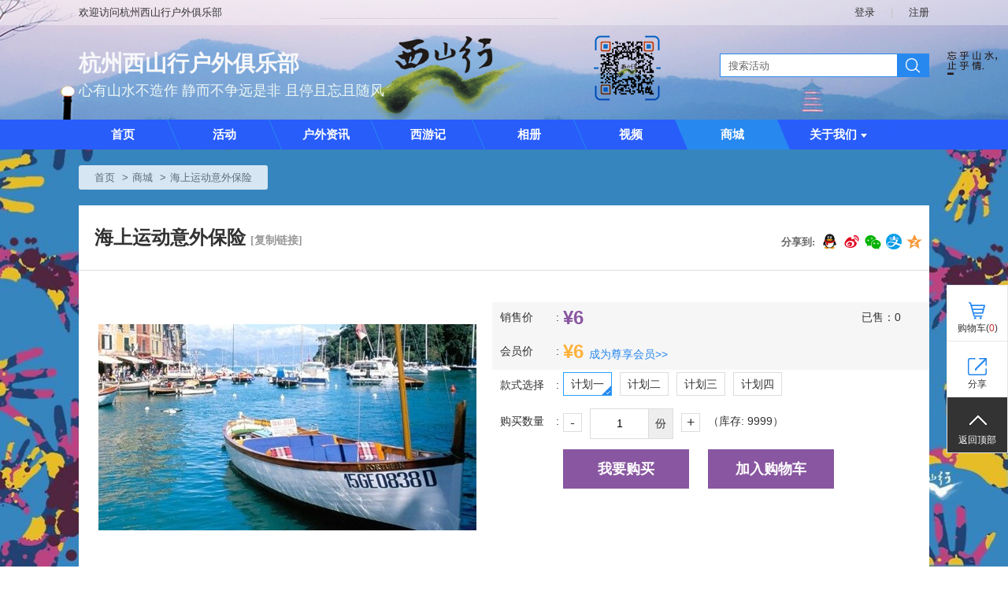

--- FILE ---
content_type: text/html;charset=UTF-8
request_url: http://xishanxing.com/product?id=13300
body_size: 14088
content:





<!DOCTYPE html>
<!--[if IE 8]>
<html class="ie8 zh" lang="zh"> <![endif]-->
<!--[if gt IE 8]><!-->
<html class="zh" lang="zh">         <!--<![endif]-->
<head>
    <title>海上运动意外保险 - 杭州西山行户外俱乐部 - 心有山水不造作 静而不争远是非 且停且忘且随风</title>
    <meta charset="utf-8"/>
    <meta name="keywords" content="西山行户外俱乐部  户外驴友旅游 休闲 登山 爬山 自由行 自驾 杭州周边 户外AA活动论坛"/>
    <meta name="description" content=" 海上运动意外保险 杭州西山行户外俱乐部：健康友爱的户外生活分享平台；
休闲旅游、腐败聚餐、户外AA活动、爬山、徒步、登山，跑步、骑行、攀岩、速降、游泳、溯溪、马拉松、标毅、越野、重装虐行…
心有多精彩，你的世界就有多精彩，春暖花开，夏凉戏水，秋月红叶，冬雪寻梅…你准备好了吗？
"/>
    <meta name="renderer" content="webkit"/>
    <meta http-equiv="X-UA-Compatible" content="IE=edge,chrome=1"/>
    <meta name="app-context" content="2756,44453|0"/>
    <meta property="qc:admins" content="25112245276360242636"/>
    <meta property="wb:webmaster" content="952993e88206b50e"/>
    <link rel="shortcut icon" href="https://f.saihuitong.com/2756/ico/0/171b9743a99.ico" type="image/x-icon"/>
    <link rel="stylesheet" href="//st.saihuitong.com/gen/default/css/common.css?4b0351a4383d53ae"/>

    <link rel="stylesheet" id="_css_skin" href="//st.saihuitong.com/gen/default/css/theme2000024.css?4b0351a4383d53ae"/>

        <link rel="stylesheet" href="//st.saihuitong.com/assets/css/reditordoc.css?4b0351a4383d53ae"/>
        <link rel="stylesheet" href="//st.saihuitong.com/gen/default/css/product.css?4b0351a4383d53ae"/>




<style>
body {
        background:  no-repeat fixed center center;
    background-size: cover;
}
.u-header {
        background-color: #095ff2!important;
        background-image: url(http://img.saihuitong.com/2756/img/2868676/171b96758a0.jpg)!important;
    background-position: center center;
    background-repeat: no-repeat;
}

.sas-name {
        font-family: KaiTi!important;
        font-weight: bold!important;
}
.sas-name a {
    color: #f7f8fa!important;
}

    .hotline-style-1 {
       color: #f7f8fa!important;
    }
    .hotline-style-2 {
       color: #f7f8fa!important;
    }
    .hotline-style-3 {
       color: #f7f8fa!important;
    }
    .hotline-style-4 {
       color: #f7f8fa!important;
    }
.sas-slogan {
        font-family: KaiTi!important;
        font-size: 18px!important;
        color: #edf7f4!important;
    max-width: 620px;
    overflow: hidden;
    white-space: nowrap;
    text-overflow: ellipsis;
}

.u-navbar a {
    font-size: 15px;
    font-family: Microsoft Yahei;
    font-weight: bold;
}
#jiathis_webchat:before {
    content: '';
    position: absolute;
    width: 34px;
    height: 34px;
    top: 158px;
    left: 50%;
    margin-left: -17px;
    background: url("http://img.saihuitong.com/2756/logo/2868676/171b97431e5.jpg?imageView2/2/w/34/h/34") no-repeat center;
}
</style>
<script>
    (function () {
        var headerBg = 'http://img.saihuitong.com/2756/img/2868676/171b96758a0.jpg';
        var theme = 2000024;

        var config = [{
            style: '',
            rules: [{
                selector: ['.nav-lv1  div.active', '.nav-lv1 > li:hover', '.nav-lv1 > .theme-bg-act2.active', '.nav-lv1 > li.active > div',
                    '.u-navbar .nav-lv1 > li:hover > div', '.u-navbar.nav-style-4 .nav-lv1 > li.active:after'],
                css: 'background-color: {style}!important;'
            },{
                selector: ['.u-navbar .nav-lv1 > li .active .arrow-left', '.u-navbar .nav-lv1 > li:hover .arrow-left'],
                css: 'border-color: {style} {style} transparent transparent'
            },{
                selector: ['.u-navbar .nav-lv1 > li .active .arrow-right', '.u-navbar .nav-lv1 > li:hover .arrow-right'],
                css: 'border-color: transparent transparent {style} {style}'
            }]
        }, {
            style: '',
            rules: [{
                selector: ['.nav-lv1 li:hover .menu1', '.nav-lv1 li.active .menu1'],
                css: 'color: {style}!important'
            },{
                selector: ['.nav-lv1 li:hover .arrow-down', '.nav-lv1 li.active .arrow-down'],
                css: 'border-color: {style} transparent!important'
            }]
        },{
            style: '',
            rules: [{
                selector: ['.u-navbar .nav-lv2', '.nav-lv2 a'],
                css: 'background-color: {style}'
            }]
        },{
            style: '',
            rules: [{
                selector: ['.nav-lv2  a:hover'],
                css: 'background-color: {style}!important'
            }]
        },{
            style: '#285dfa',
            rules: [{
                selector: ['.nav-lv1 li', '.u-navbar.theme-bgcolor', '.nav-lv1 li > div'],
                css: 'background-color: {style}'
            },{
                selector: ['.u-navbar .arrow-left', '.u-navbar .arrow-out'],
                css: 'border-color: {style} {style} transparent transparent'
            },{
                selector: ['.u-navbar .arrow-right'],
                css: 'border-color: transparent transparent {style} {style}'
            }]
        },{
            style: '',
            rules: [{
                selector: ['.u-navbar .nav-lv1 > li > .menu1'],
                css: 'color: {style}'
            },{
                selector: ['.u-header .arrow-down', '.u-header .arrow-down.t heme'],
                css: 'border-color: {style} transparent'
            },{
                selector: ['.u-navbar.nav-style-7 .nav-lv1 > li:after', '.u-navbar.nav-style-7 .nav-lv1 > li:before'],
                css: 'background-color: {style}'
            }]
        }];

        var cssText = '';
        for (var i = 0; i < config.length; i++) {
            cssText += getCss(config[i]);
        }
        var _theme_index = -1,
                specialTheme = [16,17,18,19,20,22];
        for (var i = 0; i < specialTheme.length; i++) {
            if(theme == specialTheme[i]) {
                _theme_index = i;
                break;
            }
        }
        if (!headerBg && _theme_index == -1) {
            cssText += '.u-header .u-top{ background:#eee}'
        }

        document.write('<style>'+cssText+'</style>');

        function getCss(cfg) {
            var rules = '';
            if (cfg.style) {
                for (var i = 0, l = cfg.rules.length; i < l; i++) {
                    var rule = cfg.rules[i];
                    rules += rule.selector.join(',') + '{' + rule.css.replace(/\{style}/g, cfg.style) +'}\n';
                }
            }
            return rules;
        }
    })();

</script>
    <!--[if lt IE 9]>
    <script src="//st.saihuitong.com/assets/js/lib/html5.js"></script>
    <![endif]-->
    <script>
        var $CONFIG = {};
        $CONFIG.version = '4b0351a4383d53ae';
        $CONFIG.page = 'product';
        $CONFIG.title = '海上运动意外保险';
        $CONFIG.QRCode = '//img.saihuitong.com/2756/qrcode/good/18e90c747b6.jpg';
        $CONFIG.grade =0;
        $CONFIG.payable = "Y";
        $CONFIG.siteBg = 'http://img.saihuitong.com/2756/img/2868676/171b96a1bfb.jpg';
        $CONFIG.skin = 1;
        $CONFIG.lastUpdateTime = 1704421134445;
        $CONFIG.streamShow = 'true';
        $CONFIG.requestCount = 10866850;
        $CONFIG.userCount = 2692470;
        $CONFIG.sharePic = "http://img.saihuitong.com/2756/img/2843391/162044ef257.jpg";
        $CONFIG.logo = "http://img.saihuitong.com/2756/logo/2868676/171b97431e5.jpg";
        $CONFIG.lang = 'zh';
        $CONFIG.langName = 'product';
        $CONFIG.userCartSupport = true;
        $CONFIG.iconPrefix = 'icon';
        $CONFIG.currencyBits = 2;
        $CONFIG.jsSpiderPic = "http://img.saihuitong.com/2756/img/2843391/162044ef257.jpg";
        location.cdn = '//st.saihuitong.com';
        location.src = '//st.saihuitong.com/gen/default';
        location.res = '//st.saihuitong.com/res/default';
        location.assets = '//st.saihuitong.com/assets';
        $CONFIG.navFix = true;
        $CONFIG.alreadyLogin = false;
    </script>
    <script></script>
</head>
<body >

    <div style="width: 0;height: 0;overflow: hidden;">
        <img src="http://img.saihuitong.com/2756/img/2843391/162044ef257.jpg" class="js-spider-picture">
    </div>
<div id="header-DIY">

</div>


<div class="u-header u-wrap">

        <div class="u-top" id="j-top-color">
            <div class="u-box">
                <div class="wel ovl fl">欢迎访问杭州西山行户外俱乐部</div>

                <div class="site-phone theme-before icon icon-phone fl ovl hotline-data">
                客服热线:
                    <span class="j-phone-number"></span>
                    <span class="hotline-startTime"></span>-<span class="hotline-endTime"></span>

                </div>

                <div class="top-link fr" id="j-nav-link">
                        <a href="javascript:;" useronly>登录</a><span>|</span>
                        <a href="/register">注册</a>
                </div>

            </div>
        </div>

    <div class="u-box header-main">

        <h1 class="sas-name" >
            <a href="/">杭州西山行户外俱乐部</a>
        </h1>

            <h2 class="f17 theme-color sas-slogan">心有山水不造作 静而不争远是非 且停且忘且随风</h2>

        <input type="hidden" id="ssid" value="2756">
            <form id="u-search-box" action="/events/search">
                <input type="text" name="keyword" placeholder="搜索活动"/>
                <button class="icon-search icon f18"></button>
            </form>
    </div>

            <div class="u-navbar j-navbar nav-style-2 theme-bgcolor" id="topNavbar">
                <ul class="nav-lv1">
                    <li class="bg theme-bgcolor2"></li>
                    <li>
                        <div class="theme-bghover theme-bg-act2 theme-bgcolor ">
                            <a href="/" nofollow class="menu1">首页</a>
                            <i class="arrow-right"></i>
                        </div>
                    </li>

                            <li>
                                <div class="theme-bghover theme-bg-act2 theme-bgcolor ">
                                    <a 
                                       data-type="ACTIVITY1" class="menu1"
                                       href="/events?mid=22318">活动
                                    </a>
                                    <i class="arrow-left"></i>
                                    <i class="arrow-right"></i>
                                </div>
                            </li>

                            <li>
                                <div class="theme-bghover theme-bg-act2 theme-bgcolor ">
                                    <a 
                                       data-type="ARTICLE0" class="menu1"
                                       href="/articles?mid=22324">户外资讯
                                    </a>
                                    <i class="arrow-left"></i>
                                    <i class="arrow-right"></i>
                                </div>
                            </li>

                            <li>
                                <div class="theme-bghover theme-bg-act2 theme-bgcolor ">
                                    <a 
                                       data-type="BBS1" class="menu1"
                                       href="/bbs/forums?mid=22317">西游记
                                    </a>
                                    <i class="arrow-left"></i>
                                    <i class="arrow-right"></i>
                                </div>
                            </li>

                            <li>
                                <div class="theme-bghover theme-bg-act2 theme-bgcolor ">
                                    <a 
                                       data-type="ALBUM1" class="menu1"
                                       href="/albums?mid=22323">相册
                                    </a>
                                    <i class="arrow-left"></i>
                                    <i class="arrow-right"></i>
                                </div>
                            </li>

                            <li>
                                <div class="theme-bghover theme-bg-act2 theme-bgcolor ">
                                    <a 
                                       data-type="VIDEO" class="menu1"
                                       href="/videos?mid=44454">视频
                                    </a>
                                    <i class="arrow-left"></i>
                                    <i class="arrow-right"></i>
                                </div>
                            </li>

                            <li>
                                <div class="theme-bghover theme-bg-act2 theme-bgcolor active">
                                    <a 
                                       data-type="GOODS1" class="menu1"
                                       href="/products?mid=44453">商城
                                    </a>
                                    <i class="arrow-left"></i>
                                    <i class="arrow-right"></i>
                                </div>
                            </li>

                            <li>
                                <div class="theme-bghover theme-bg-act2 theme-bgcolor ">
                                    <a 
                                       data-type="ACTION0" class="menu1"
                                       href="javascript:void(0);">关于我们<i class="arrow-down"></i>
                                    </a>
                                    <i class="arrow-left"></i>
                                    <i class="arrow-right"></i>
                                </div>
    <ul class="nav-lv2">
                <li>
                    <a  href="/figures?mid=22320"
                       class="ovl " title="领队介绍">领队介绍</a>
                </li>
                <li>
                    <a  href="/guestbook?mid=22321"
                       class="ovl " title="留言反馈">留言反馈</a>
                </li>
                <li>
                    <a  href="/text?mid=22322"
                       class="ovl " title="联系我们">联系我们</a>
                </li>
                <li>
                    <a  href="/recruit/job?mid=44452"
                       class="ovl " title="招聘">招聘</a>
                </li>
    </ul>
                            </li>
                </ul>
            </div>

</div>

    <div class="container" style="margin-bottom: 0px;">
        <ol class="breadcrumb breadcrumb-nostyle">
            <li><a href="/">首页</a></li>
                    <li>
                        <a href="/products?mid=44453">商城</a>
                    </li>
                <li class="active">海上运动意外保险</li>
        </ol>
    </div>

<div class="goods-detail u-box">
    <h2 class="goods-title u-title">
        <span class="title-txt" id="SocialShareTitle">海上运动意外保险</span>
        <sub id="copy-link" class="f14 c9" style="cursor:pointer">[复制链接]</sub>
        <input type="text" value="" id="copy-link-input" style="opacity: 0; max-width: 20px">
        <span class="user-data fr" style="position: relative;top:10px;"><span class="share">
    <span class="fl">分享到:</span>
    <a href="javascript:SocialShare('QQ');" class="cqq sp"></a>
    <a href="javascript:SocialShare('Weibo');" class="sina sp"></a>
    <a href="javascript:SocialShare('Weixin');" class="wx sp"></a>
    <a href="javascript:SocialShare('Alipay');" class="zfb sp"></a>
    <a href="javascript:SocialShare('Qzone');" class="qzone sp"></a>
</span></span>
    </h2>

    <div class="product-img-wrap fl" id="big-wrap">
        <div class="big" id="small-box">
            <div id="mark"></div>
            <div id="float-box"></div>
            <img src="http://img.saihuitong.com/2756/img/2843391/162044ef257.jpg-w480h320">
        </div>
        <div id="big-box">
            <img src="http://img.saihuitong.com/2756/img/2843391/162044ef257.jpg">
        </div>
        <div class="thumb-box">
            <ul class="thumb-list">
                    <li>
    <img src="[data-uri]" data-src="http://img.saihuitong.com/2756/img/2843391/162044ef257.jpg-cw160h120"
         
         role="thumbnail"
         
         
         
    />
                    </li>
                    <li>
    <img src="[data-uri]" data-src="http://img.saihuitong.com/2756/img/2843391/162044d3e6a.jpg-cw160h120"
         
         role="thumbnail"
         
         
         
    />
                    </li>
                    <li>
    <img src="[data-uri]" data-src="http://img.saihuitong.com/2756/img/2843391/162044d51cb.jpg-cw160h120"
         
         role="thumbnail"
         
         
         
    />
                    </li>
                    <li>
    <img src="[data-uri]" data-src="http://img.saihuitong.com/2756/img/2843391/162044d60ac.jpg-cw160h120"
         
         role="thumbnail"
         
         
         
    />
                    </li>
                    <li>
    <img src="[data-uri]" data-src="http://img.saihuitong.com/2756/img/2843391/162044d8778.jpg-cw160h120"
         
         role="thumbnail"
         
         
         
    />
                    </li>
            </ul>
        </div>
    </div>

    <div class="goods-data">
        <dl class="sold-data same-price">
            <dt>已售：<span id="totalSaleCount">0</span>
            </dt>
        </dl>
        <dl class="sold-data" style="top: 45px;">
            <dt>
                <span class="theme-color" style="vertical-align: 3px;">
                                    </span>
            </dt>
        </dl>
        <dl style="background: #f6f6f6;">

            <dt class="label unchange" id="j-price">销售价</dt>

            <dd class="theme2-color unchange">
                <div class="not-free" style="height: 37px;">
                    <strong class="f24">¥<span
                            id="price">6</span></strong>
                </div>
                <div class="is-free f24" style="height: 37px;"><strong>免费</strong></div>
            </dd>
        </dl>
            <dl style="background: #f6f6f6;">
                <dt class="label unchange" id="">会员价</dt>
                <dd class="theme2-color unchange">
                    <div class="not-free" style="height: 37px;">
                        <strong class="f24" style="color: #feb13a">¥<span
                                id="memberPrice">6</span>
                        </strong>
                            <a href="javascript:" class="normal-user j-show-upgrade user-status" useronly>
                            <span class="theme-color renewal">成为尊享会员&gt;&gt;</span>
                            </a>
                    </div>
                    <div class="is-free f24" style="height: 37px;"><strong>免费</strong>
                            <a href="javascript:" class="normal-user j-show-upgrade user-status" useronly>
                                <span class="theme-color renewal">成为尊享会员&gt;&gt;</span>
                            </a>
                    </div>
                </dd>
            </dl>

        <dl>
            <dt class="label">款式选择</dt>
            <dd>
                <ul class="style-list product-style">
                        <li class="theme-border-act "
                            data-id="26969"
                            data-src="http://img.saihuitong.com/2756/img/2843391/162044d3e6a.jpg">
                        计划一<i class="sp"></i><em class="theme-border r-b"></em>
                        </li>
                        <li class="theme-border-act "
                            data-id="26970"
                            data-src="http://img.saihuitong.com/2756/img/2843391/162044d51cb.jpg">
                        计划二<i class="sp"></i><em class="theme-border r-b"></em>
                        </li>
                        <li class="theme-border-act "
                            data-id="26971"
                            data-src="http://img.saihuitong.com/2756/img/2843391/162044d60ac.jpg">
                        计划三<i class="sp"></i><em class="theme-border r-b"></em>
                        </li>
                        <li class="theme-border-act "
                            data-id="26972"
                            data-src="http://img.saihuitong.com/2756/img/2843391/162044d8778.jpg">
                        计划四<i class="sp"></i><em class="theme-border r-b"></em>
                        </li>
                </ul>
            </dd>
        </dl>
        <dl>
            <dt class="label">购买数量</dt>
            <dd class="count-num">
                    <a class="sub quantity" href="javascript:">-</a>
                <div class="input-group">
                    <input class="num form-control" type="text" value="1">
                        <span class="input-group-addon num-unit">份</span>
                </div>
                    <a class="add quantity" href="javascript:">+</a>
                （库存: <span id="storeCount">39996</span>）
            </dd>
        </dl>
        <dl>
            <dt>&nbsp;</dt>
            <dd>
                    <a class="buy-btn theme2-bgcolor anonymous "
                       data-id="13300"
                       data-url="https://cps.qixin18.com/ycf1016985/product/detail-100177-100903.html?cuid=&amp;from=spks"
                       href="https://cps.qixin18.com/ycf1016985/product/detail-100177-100903.html?cuid=&amp;from=spks"
                       target="_blank"
                       
                    >
                    我要购买


                    </a>

                        <a href="javascript:;" class="buy-btn theme2-bgcolor" data-action="cart"
                           
                        >加入购物车</a>
            </dd>
        </dl>

    </div>

    <div class="stage goods-desc clear">
        <div class="title-item">
            <h3 class="title theme-bgcolor">商品描述</h3>
        </div>
        <div class="content rich-text rdoc"><h2 style="margin: 0px; padding: 0px; font-size: 26px; font-weight: 400; font-family: 'Microsoft YaHei'; color: rgb(51, 51, 51); background-color: rgb(255, 255, 255);">海上运动意外保险  计划四</h2><div><span style="color: rgb(51, 51, 51); font-family: 'Microsoft YaHei', 'Helvetica Neue', Helvetica, Arial, 'Hiragino Sans GB', 微软雅黑, sans-serif; background-color: rgb(255, 255, 255);"><font size="3"><div style="margin: 0px 30px; padding: 0px; border-top: 1px solid rgb(240, 240, 240); border-right: 1px solid rgb(240, 240, 240); border-left: 1px solid rgb(240, 240, 240); border-image: initial; border-bottom: none;"><ul style="margin-top: -1px; margin-bottom: 0px; padding: 0px; list-style: none; border: none;"><li style="margin: 0px; padding: 0px; list-style: none; border-bottom: none;"><h4 style="margin: 0px; padding: 11px 20px; font-weight: 400; background: rgb(245, 245, 245);">保障内容</h4></li><li style="margin: 0px; padding: 0px; list-style: none; border-bottom: 1px solid rgb(240, 240, 240);"><div style="width: 42.8906px; display: inline-block; vertical-align: middle; margin: 0px; padding: 19px 18px 19px 20px;"><span style="vertical-align: middle; color: rgb(203, 219, 245); font-family: iconfont;"><img src="//st.saihuitong.com/assets/img/emojis/qq/75.gif"/></span></div> <div style="width: 205.906px; display: inline-block; vertical-align: middle; margin: 0px; padding: 19px 18px;">意外身故及残疾保障</div> <div style="width: 154.438px; display: inline-block; vertical-align: middle; margin: 0px; padding: 19px 18px;">100万元</div> <div style="width: 429px; display: inline-block; vertical-align: middle; margin: 0px; padding: 19px 18px; color: rgb(102, 102, 102);"></div></li><li style="margin: 0px; padding: 0px; list-style: none; border-bottom: 1px solid rgb(240, 240, 240);"><div style="width: 42.8906px; display: inline-block; vertical-align: middle; margin: 0px; padding: 19px 18px 19px 20px;"><span style="vertical-align: middle; color: rgb(203, 219, 245); font-family: iconfont;"><img src="//st.saihuitong.com/assets/img/emojis/qq/75.gif"/></span></div> <div style="width: 205.906px; display: inline-block; vertical-align: middle; margin: 0px; padding: 19px 18px;">意外医疗(0免赔,100%赔付)</div> <div style="width: 154.438px; display: inline-block; vertical-align: middle; margin: 0px; padding: 19px 18px;">8万元</div> <div style="width: 429px; display: inline-block; vertical-align: middle; margin: 0px; padding: 19px 18px; color: rgb(102, 102, 102);"></div></li><li style="margin: 0px; padding: 0px; list-style: none; border-bottom: 1px solid rgb(240, 240, 240);"><div style="width: 42.8906px; display: inline-block; vertical-align: middle; margin: 0px; padding: 19px 18px 19px 20px;"><span style="vertical-align: middle; color: rgb(203, 219, 245); font-family: iconfont;"><img src="//st.saihuitong.com/assets/img/emojis/qq/75.gif"/></span></div> <div style="width: 205.906px; display: inline-block; vertical-align: middle; margin: 0px; padding: 19px 18px;">紧急医疗运送和送返</div> <div style="width: 154.438px; display: inline-block; vertical-align: middle; margin: 0px; padding: 19px 18px;">8万元</div> <div style="width: 429px; display: inline-block; vertical-align: middle; margin: 0px; padding: 19px 18px; color: rgb(102, 102, 102);"></div></li><li style="margin: 0px; padding: 0px; list-style: none; border-bottom: 1px solid rgb(240, 240, 240);"><div style="width: 42.8906px; display: inline-block; vertical-align: middle; margin: 0px; padding: 19px 18px 19px 20px;"><span style="vertical-align: middle; color: rgb(203, 219, 245); font-family: iconfont;"><img src="//st.saihuitong.com/assets/img/emojis/qq/75.gif"/></span></div> <div style="width: 205.906px; display: inline-block; vertical-align: middle; margin: 0px; padding: 19px 18px;">遗体或骨灰送返</div> <div style="width: 154.438px; display: inline-block; vertical-align: middle; margin: 0px; padding: 19px 18px;">3万元</div> <div style="width: 429px; display: inline-block; vertical-align: middle; margin: 0px; padding: 19px 18px; color: rgb(102, 102, 102);"></div></li><li style="margin: 0px; padding: 0px; list-style: none; border-bottom: 1px solid rgb(240, 240, 240);"><div style="width: 42.8906px; display: inline-block; vertical-align: middle; margin: 0px; padding: 19px 18px 19px 20px;"><span style="vertical-align: middle; color: rgb(203, 219, 245); font-family: iconfont;"><img src="//st.saihuitong.com/assets/img/emojis/qq/75.gif"/></span></div> <div style="width: 205.906px; display: inline-block; vertical-align: middle; margin: 0px; padding: 19px 18px;">意外每日住院津贴(80元/天,30天为限)</div> <div style="width: 154.438px; display: inline-block; vertical-align: middle; margin: 0px; padding: 19px 18px;">2400元</div> <div style="width: 429px; display: inline-block; vertical-align: middle; margin: 0px; padding: 19px 18px; color: rgb(102, 102, 102);"></div></li><li style="margin: 0px; padding: 0px; list-style: none; border-bottom: 1px solid rgb(240, 240, 240);"><div style="width: 42.8906px; display: inline-block; vertical-align: middle; margin: 0px; padding: 19px 18px 19px 20px;"><span style="vertical-align: middle; color: rgb(203, 219, 245); font-family: iconfont;"><img src="//st.saihuitong.com/assets/img/emojis/qq/75.gif"/></span></div> <div style="width: 205.906px; display: inline-block; vertical-align: middle; margin: 0px; padding: 19px 18px;">.个人责任</div> <div style="width: 154.438px; display: inline-block; vertical-align: middle; margin: 0px; padding: 19px 18px;">8万元</div> <div style="width: 429px; display: inline-block; vertical-align: middle; margin: 0px; padding: 19px 18px; color: rgb(102, 102, 102);"></div></li></ul></div><div style="margin: 40px 30px 0px; padding: 0px; border: 1px solid rgb(240, 240, 240);"><ul style="margin-top: -1px; margin-bottom: 0px; padding: 0px; list-style: none; border: none;"><li style="margin: 0px; padding: 0px; list-style: none; border-bottom: none;"><h4 style="margin: 0px; padding: 11px 20px; font-weight: 400; background: rgb(245, 245, 245);">投保须知</h4></li></ul><div style="margin: 0px; padding: 25px 19px 10px; zoom: 1; border: none;"><ol style="margin-top: 0px; margin-bottom: 0px; padding: 0px; list-style: none;"><li style="margin: 0px 0px 12px; padding: 0px; list-style: none;"><strong>1. </strong>投保前请您仔细阅读： <a href="https://cps.qixin18.com/ycf1016985/product/provision-100177-100903.html" target="_blank" style="background: 0px 0px; color: rgb(51, 51, 51);"><strong>产品条款</strong></a> <a href="http://files.huizecdn.com/file1/M00/1C/5C/wKgls1n_xTuABYeMAADEFqqpGtU551.pdf" target="_blank" style="background: 0px 0px; color: rgb(51, 51, 51);"><strong>费率表</strong></a> <a href="http://images.hzins.com/web/%E5%AE%A2%E6%88%B7%E5%91%8A%E7%9F%A5%E4%B9%A6.pdf" target="_blank" style="background: 0px 0px; color: rgb(51, 51, 51);"><strong>客户告知书</strong></a> <a href="http://files.huizecdn.com/file1/M00/26/A0/wKgls1pN2HGAF6nZAAG_PnmnZGg495.pdf" target="_blank" style="background: 0px 0px; color: rgb(51, 51, 51);"><strong>保单样本</strong></a></li><li style="margin: 0px 0px 12px; padding: 0px; list-style: none;"><strong>2. 免除责任、保障责任、犹豫期、费用扣除、退保、保险单现金价值、投保人、被保险人义务等内容详见产品条款，请务必仔细阅读 </strong><a href="https://cps.qixin18.com/ycf1016985/product/provision-100177-100903.html" target="_blank" style="background: 0px 0px; color: rgb(51, 51, 51);"><strong>产品条款</strong></a><strong>及电子保单的特别约定。</strong></li><li style="margin: 0px 0px 12px; padding: 0px; list-style: none;"><strong>3. </strong>所有的保险责任及条款均以中意财产保险有限公司签发的正式保险合同之相应条款为准。</li><li style="margin: 0px 0px 12px; padding: 0px; list-style: none;"><strong>4. </strong>本计划的承保年龄为1至85周岁,以保单生效时的周岁年龄为准。65至85周岁的被保险人,其涉及“意外身故、残疾保障”、“公共交通工具意外保障”、“急性病身故保障”、“自驾车意外身故、残疾“保险金额为上表所载金额的一半,保险费维持不变。</li><li style="margin: 0px 0px 12px; padding: 0px; list-style: none;"><strong>5. </strong>按中国保监会规定,10周岁以下的未成年人累计身故保险金额不得超过人民币20万元;10至17周岁的未成年人累计身故保险金额不得超过人民币50万元。若未成年被保险人的保险金额超过上述规定,则以上述规定的保险金额为限。</li><li style="margin: 0px 0px 12px; padding: 0px; list-style: none;"><strong>6. </strong>在同一保险期间内，每位被保险人投保同一产品（包括同一产品的同一计划或不同计划）限投保一份，如果投保了多份同一计划，以最先投保之保单为有效，其余部分视为无效，保险费将无息退还；如果投保了多份不同计划，以意外伤害保额最高之保单为有效，其余部分视为无效，保险费将无息退还。</li><li style="margin: 0px 0px 12px; padding: 0px; list-style: none;"><strong>7. </strong>若被保险人在任意渠道投保由本公司承保的多份“意外身故、残疾保险”、“疾病身故”、“急性病身故”、“猝死”、 “意外医疗费用”、“医疗费用(包含意外及突发急性病医疗费用)”、“意外每日住院津贴”、“每日住院津贴”,则本公司仅按其中保险金额最高者做出赔偿。</li><li style="margin: 0px 0px 12px; padding: 0px; list-style: none;"><strong>8. </strong>本保险计划只承保以旅游、户外活动为目的的旅行,且仅承保被保险人在海上进行相关的海上活动,包括但不限于海上游艇体验、海上摩托艇体验、帆船、冲浪等业余活动期间发生的意外伤害事故。</li><li style="margin: 0px 0px 12px; padding: 0px; list-style: none;"><strong>9. </strong>本保险计划承保在中华人民共和国境内地区(不包括在中国香港、台湾和澳门)发生的意外伤害事故。</li><li style="margin: 0px 0px 12px; padding: 0px; list-style: none;"><strong>10. </strong>本保险计划扩展承保在本市发生的意外伤害事故。</li><li style="margin: 0px 0px 12px; padding: 0px; list-style: none;"><strong>11. </strong>外籍人士购买本产品只要符合投保规则即可,无其它特殊要求,但不承保回原国籍。</li><li style="margin: 0px 0px 12px; padding: 0px; list-style: none;"><strong>12. </strong>如保险期间为一年,每次承保最长期限为30天。</li><li style="margin: 0px 0px 12px; padding: 0px; list-style: none;"><strong>13. </strong>被保险人故意做出的危险性行为而导致的意外伤害事故，保险公司不承担保险责任，危险性行为包括但不限于：不听从导游、领队、教练或现场安全人员的要求及劝阻；违反景区或当地的警示/禁令标示；违规进入国家或当地政府明令禁止的线路或地区等。</li><li style="margin: 0px 0px 12px; padding: 0px; list-style: none;"><strong>14. </strong>若同一个被保险人为同一旅行或户外运动自愿投保由本保险公司所承保的多份综合保险，且在不同保障产品中有相同保险利益的，则本保险公司仅按其中保险金额最高者做出赔偿，并退还其它保险项下已收取的相应保险利益的保险费。</li></ol></div></div></font></span></div></div>
    </div>

        <div class="title-item">
            <h3 class="theme-bgcolor">最近购买</h3>
        </div>
        <ul class="member-list content-box">
        </ul>

    <div class="stage goods-consult" id="reviewSection">

        <div class="title-item">
            <h3 class="title theme-bgcolor">留言咨询</h3>
        </div>
        <div class="content">
            <div class="empty-holder" id="comment-loading">正在加载留言数据...</div>
            <div id="error-msg"></div>
            <ul id="comment-list"></ul>
            <ul class="pagination" id="comment-paginator"></ul>
                <div class="x-media">
                    <div class="media-left">
                            <a href="javascript:;"><img src="//st.saihuitong.com/assets/img/avatars/default.jpg" role="avatar" class="ava30"/></a>
                    </div>
                    <div class="media-main">
                            <div class="u-editor">
                            评论请先<a href="javascript:;" useronly>登录</a>，或<a
                                    href="/register">注册</a>
                            </div>
                        <div class="media-footer">
                            <button class="btn btn-primary" disabled
                                    id="add-comment-btn">发布留言</button>
                            <span class="help-inline">Ctrl + Enter可以快速发布</span>
                        </div>
                    </div>
                </div>
        </div>
    </div>
</div>

<div class="ui-window" id="coupon-window" role="window">
    <div class="ui-window-header">
        <div class="ui-window-title">优惠券</div>
        <span class="ui-window-close">&times;</span>
    </div>
    <div class="ui-window-body">
    <div style="width:470px" class="ms-controller" ms-controller="coupons">
        <div class="innerCoupons">
            <div class="paddingtop10" ms-repeat="couponsList">
                <div class="content">
                    <div class="left">￥<span class="max">{{el.discountedPrice}}</span>
                    </div>
                    <div class="middle">
                        <div class="rule vip" ms-visible="el.receiveRule == 'M'">会员专享
                        </div>
                        <div class="rule new" ms-visible="el.receiveRule == 'N'">新用户专享
                        </div>
                        <div class="rule nonmember" ms-visible="el.receiveRule == 'I'">普通用户专享
                        </div>
                        <div class="rule nonmember" ms-visible="el.receiveRule == 'A'">所有用户可用
                        </div>
                        <div class="condition" ms-visible="el.fullAmount == 0">无门槛限制</div>
                        <div class="condition" ms-visible="el.fullAmount > 0">满{{el.fullAmount}}元使用</div>
                        <div class="time" ms-visible="el.fixedDate != 0">截至{{el.fixedDate|date('yyyy-MM-dd HH:mm')}}</div>
                        <div class="time" ms-visible="el.fixedDate == 0">领取之日{{el.expiredDays}}天内有效</div>
                    </div>
                    <div class="right" ms-data-id="el.id"
                         ms-class-used="!el.couponIsAvailable || el.couponUseState == 1"
                         ms-click="changeCouponState()">
                        <span  ms-visible="el.couponUseState == 0 && el.couponIsAvailable">立即领取</span>
                        <span class="used" ms-visible="el.couponUseState == 1">已领取</span>
                        <span ms-if="!el.couponIsAvailable" class="used">已领完</span>
                        <div class="menu" ms-class-used="!el.couponIsAvailable || el.couponUseState == 0"></div>
                    </div>
                </div>
            </div>
        </div>
        <div class="form-group t-c">
            <button class="btn btn-primary theme-bgcolor" name="btn">确定</button>
        </div>
    </div>
    </div>
</div>
<div class="ui-window" id="window-upgrade" role="window">
    <div class="ui-window-header">
        <div class="ui-window-title">开通会员</div>
        <span class="ui-window-close">&times;</span>
    </div>
    <div class="ui-window-body">
    <form class="form-hr" id="form-package" action="/rest/user/member/upgrade" style="width:400px;">
        <input type="hidden" name="sourceType" value="G">
        <input type="hidden" name="sourceId" value="13300">
        <div class="form-group">
            <label class="col-3 control-label">开通时长: </label>
            <div class="col-9">
                <select name="id" id="package-list"></select>
            </div>
        </div>
        <div class="form-group">
            <label class="col-3 control-label">支付方式: </label>
            <div class="col-9">
                <ul class="pay-type-list" id="pay-type-list">
                    <li class="theme-border-act active">
                    支付宝<i class="sp"></i><em class="theme-border r-b"></em>
                    </li>
                    <li class="theme-border-act">
                    微信<i class="sp"></i><em class="theme-border r-b"></em>
                    </li>
                </ul>
            </div>
        </div>
        <div class="form-group">
            <label class="col-3 control-label" id="points-use-type">赠送积分: </label>
            <div class="col-9 theme-color pt9" id="package-points">0</div>
        </div>
        <div class="form-group">
            <label class="col-3 control-label">应付金额: </label>
            <div class="col-9 pt9">
                <span id="upgrade-price" class="upgrade-price"></span> 元
            </div>
        </div>
        <div class="form-group">
            <label class="col-3 control-label"> </label>
            <div class="col-9">
                <button class="btn btn-primary" name="btn">确定</button>
                <a href="/user/member/rule" target="_blank">查看会员说明&gt;&gt;</a>
            </div>
        </div>
    </form>
    </div>
</div>

<script>
    var goodId = 13300;
    var commentEnabled = true;
    var hasStyleSize = false;
    var allStyleSize = {"26970":{"menuId":44453,"sasId":2756,"goodId":13300,"title":"","sizeClassId":0,"styleClassId":26970,"originalPrice":8.0000,"price":8.0000,"totalSaleCount":0.00,"successSaleCount":0.00,"storeCount":9999.00,"skuCode":""},"26971":{"menuId":44453,"sasId":2756,"goodId":13300,"title":"","sizeClassId":0,"styleClassId":26971,"originalPrice":15.0000,"price":15.0000,"totalSaleCount":0.00,"successSaleCount":0.00,"storeCount":9999.00,"skuCode":""},"26969":{"menuId":44453,"sasId":2756,"goodId":13300,"title":"","sizeClassId":0,"styleClassId":26969,"originalPrice":6.0000,"price":6.0000,"totalSaleCount":0.00,"successSaleCount":0.00,"storeCount":9999.00,"skuCode":""},"26972":{"menuId":44453,"sasId":2756,"goodId":13300,"title":"","sizeClassId":0,"styleClassId":26972,"originalPrice":45.0000,"price":45.0000,"totalSaleCount":0.00,"successSaleCount":0.00,"storeCount":9999.00,"skuCode":""}};
    var resaleSupport = false;
    var resaleType = 'N';
    var zero_store_sale_enable = true;
    var unitType = "I",
        orderResult = '',
        orderResultMsg = '';
</script>

        <div class="col4 u-mode u-box">
            <div class="mode-title ch-left">
                <div class="ch ">相关推荐</div>
            </div>
            <ul class="clear" id="bottomRecommendSection">
                    <li>
                        <a href="/product?id=21305" class="img-box">
                        <img src="[data-uri]" data-src="http://img.saihuitong.com/2756/img/2843391/17331a9f5ec.jpg-cw300h200" alt="">
                        <div class="cover">
                            <div class="state">
                            商品销售中
                                <span class="bl blr"></span><span class="br blr"></span><span
                                    class="bt btb"></span><span class="bb btb"></span>
                            </div>
                            <div class="cover-bg"></div>
                        </div>
                    </a>
                                <a href="/product?id=21305" title="捐助网站运维、活动、领队出力你出钱获取 VIP 会员"
                                   class="title theme-color-hov c3" >捐助网站运维、活动、领队出力你出钱获取 VIP 会员</a>
                        <div class="data-line ovl">
                        </div>
                        <div class="theme2-color data-line f18">
                                    ¥5000.00

                        </div>
                    </li>
                    <li>
                        <a href="/product?id=16294" class="img-box">
                        <img src="[data-uri]" data-src="http://img.saihuitong.com/2756/img/2852592/1698fb8689f.jpg-cw300h200" alt="">
                        <div class="cover">
                            <div class="state">
                            商品销售中
                                <span class="bl blr"></span><span class="br blr"></span><span
                                    class="bt btb"></span><span class="bb btb"></span>
                            </div>
                            <div class="cover-bg"></div>
                        </div>
                    </a>
                                <a href="/product?id=16294" title="团队订制活动 杭州西湖群山标毅 古荡-吴山 25km"
                                   class="title theme-color-hov c3" >团队订制活动 杭州西湖群山标毅 古荡-吴山 25km</a>
                        <div class="data-line ovl">
                        </div>
                        <div class="theme2-color data-line f18">
                                    ¥1000.00

                        </div>
                    </li>
                    <li>
                        <a href="/product?id=13306" class="img-box">
                        <img src="[data-uri]" data-src="http://img.saihuitong.com/2756/img/2843391/16204772aa9.jpg-cw300h200" alt="">
                        <div class="cover">
                            <div class="state">
                            商品销售中
                                <span class="bl blr"></span><span class="br blr"></span><span
                                    class="bt btb"></span><span class="bb btb"></span>
                            </div>
                            <div class="cover-bg"></div>
                        </div>
                    </a>
                                <a href="/product?id=13306" title="畅游华夏境内旅行保险（网销版）"
                                   class="title theme-color-hov c3" >畅游华夏境内旅行保险（网销版）</a>
                        <div class="data-line ovl">
                        </div>
                        <div class="theme2-color data-line f18">
                                    ¥5.00

                        </div>
                    </li>
                    <li>
                        <a href="/product?id=13305" class="img-box">
                        <img src="[data-uri]" data-src="http://img.saihuitong.com/2756/img/2843391/16204748539.jpg-cw300h200" alt="">
                        <div class="cover">
                            <div class="state">
                            商品销售中
                                <span class="bl blr"></span><span class="br blr"></span><span
                                    class="bt btb"></span><span class="bb btb"></span>
                            </div>
                            <div class="cover-bg"></div>
                        </div>
                    </a>
                                <a href="/product?id=13305" title="国内旅游 齐乐游"
                                   class="title theme-color-hov c3" >国内旅游 齐乐游</a>
                        <div class="data-line ovl">
                        </div>
                        <div class="theme2-color data-line f18">
                                    ¥2.80

                        </div>
                    </li>
            </ul>
        </div>


    <div class="friend-link u-wrap">
        <div class="u-box">
            <h2 class="fl">友情链接</h2>
            <img src="[data-uri]" data-src="http://img.saihuitong.com/2756/qrcode/home/171b97450a1.jpg" alt="" class="qr fr">

            <ul class="fl">
                    <li>
                        <a href="http://www.xishanxing.com" target="_blank">西山行户外俱乐部</a>
                    </li>
                    <li>
                        <a href="https://hipc.taobao.com/" target="_blank">未来人类</a>
                    </li>
                    <li>
                        <a href="https://beigaofenghuwai.taobao.com/" target="_blank">北高峰户外</a>
                    </li>
                    <li>
                        <a href="http://www.fxoutdoor.cn/" target="_blank">风雪户外</a>
                    </li>
                    <li>
                        <a href="http://www.maihuwai.com/" target="_blank">户外装备</a>
                    </li>
                    <li>
                        <a href="https://agyweshop.metlife.com.cn/agent-mobile/#!/blankLogin/dbc55b4df6334ae3b956ebc53d4ae169/AGY0000008/undefined" target="_blank">出行短期意外险</a>
                    </li>
            </ul>

        </div>
    </div>

<div class="footer u-wrap ">
        &copy;西山行户外版权所有&nbsp&nbsp<a href="http://beian.miit.gov.cn" target="_blank" style="color:#FFF">浙ICP备2020034556号</a><br/>
<a href="http://www.saihuitong.com" target="_blank" style="color:#FFF">技术支持：赛会通</a><br/>
<p class="police">
            <img class="police-icon" src="/res/saihuitong/police.png" alt="浙公网安备"/><a
                href="http://www.beian.gov.cn/portal/registerSystemInfo?recordcode=33010602006706 

" target="_blank" style="color:#FFF"
                class="police-link">浙公网安备 33010602006706号</a>
        <div class="bottomStream">
            <i class="streamIcon"></i>
            <p class="streamInfo">
<span>网站累计访问</span>
<span class="totalRequestCount">10866850</span>
<span>次 | 访客</span>
<span class="totalUserCount">2692470</span>
<span>位</span>
            </p>
        </div>
</div>

<ul id="func-nav" ms-controller="sidebar">
        <li class="sub-li" id="shopping-cart" ms-controller="sidebar-cart">
            <a href="/user/cart"
                 useronly
               class="shopping-cart theme-before theme-bghover icon icon-gouwuche"
               ms-mouseenter="hideSucAddMsg"
               ms-mouseenter-1="refreshDataModel"
               ms-mouseenter-2="fixCartHoverPosition">购物车(<span
                    class="cartCount" ms-text="totalNum"></span>)</a>

            <div class="shopping-wrap-t list-wrap" ms-if="totalNum>0&&!SucAddMsg" ms-class-hideSidebar="SucAddMsg">
                <s></s><i></i>
                <div class="shopping-list">
                    <div class="scroll-wrap">
                        <ul class="scroll-content">
                            <li ms-repeat="cartItems" class="clearfix">
                                <a ms-attr-href="cartUrl(el)" class="clearfix linkWrap">
                                    <img ms-src="el.itemCover" class="cart-img">
                                    <div class="cart-middle">
                                        <p>{{el.itemTitle}}</p>
                                        <p class="cart-batch" ms-if-loop="el.itemType==65">
                                            {{el.itemStyleClassTitle}}</p>
                                        <p class="cart-batch" ms-if-loop="el.itemType==5">
                                            {{el.itemStyleClassTitle}} {{el.itemStyleClass2Titles}}</p>
                                    </div>
                                </a>
                                <span class="itemCount">x{{el.itemCount}}</span>
                                <div class="cart-right">
                                    <span><strong>{{el.totalPrice|currency}}</strong></span>
                                    <br/>
                                    <button class="del-cart" ms-data-id="el.id"
                                            ms-click="delCartModel()">删除</button>
                                </div>
                            </li>


                        </ul>
                        <div class="scroll-bar">
                            <div class="scroll-side">
                            </div>
                        </div>
                    </div>

                    <div class="cart-foot clearfix"><span class="cart-sum">共&ensp;<strong ms-text="totalNum"></strong>&ensp;件
</span><span
                            class="cart-total">商品合计<strong>{{totalPrice|currency}}</strong></span><a
                            href="/user/cart"
                            class="theme-bgcolor goCart">去购物车</a>
                    </div>
                </div>
            </div>

            <div class="shopping-wrap-f list-wrap" ms-if="totalNum<=0&&!SucAddMsg" ms-class-hideSidebar="SucAddMsg">
                <s></s><i></i>
                <div class="empty-cart">
                    <div ms-visible="!isLoad" ms-if="!isGuest">
                        <span class="cart-icon"></span><span class="cart-text">您的购物车空空如也，赶紧<b><a href="/goshopping">去选购</a></b>吧。
</span>
                    </div>
                    <div ms-if="isGuest">
                        <span class="cart-icon"></span><span class="cart-text">您尚未登录，<b><a href="/user/cart"  useronly>请登录。</a></b>
</span>
                    </div>
                    <div class="load-msg" ms-if="isLoad" >
                    购物车正在加载中...
                    </div>
                </div>

            </div>
            <div class="shopping-wrap-s suc-ms-wrapper">
                <s></s><i></i>
                <div class="suc-ms">
                    <div>
                        <dl>
                            <dt>成功加入购物车!</dt>
                            <dd><span ms-if="productNum==0">
    当前您的购物车中包含<span class="cart-num" ms-text="activityNum"></span>个活动订单。
</span>
<span ms-if="activityNum&&productNum">
当前您的购物车中包含<span class="cart-num" ms-text="productNum"></span>件商品，<span
        class="cart-num" ms-text="activityNum"></span>个活动订单。
</span>
<span ms-if="activityNum==0">
    当前您的购物车中包含<span class="cart-num" ms-text="productNum"></span>件商品。
</span>

                            </dd>
                        </dl>
                        <span class="close-cart" ms-click="hideSucAddMsg"></span>
                    </div>
                    <div class="cart-foot">
                        <a class="theme-bgcolor" ms-click="hideSucAddMsg">继续浏览</a>
                        <a class="theme-bgcolor" href="/user/cart">去购物车</a>
                    </div>
                </div>
            </div>
        </li>
    <li data-init="0" id="wx-server" ms-if="wechatCustomers.size() > 0" class="sub-li">
        <a href="javascript:;" class="wx theme-before theme-bghover icon icon-weixin">微信咨询</a>
        <div class="server-wrap list-wrap"
             ms-css-width="{{wechatCustomers.size()*180+1}}px" ms-css-right="-{{wechatCustomers.size()*180+21}}px">
            <s></s><i></i>
            <ul class="wx-list">
                <li ms-attr-title="el.name" ms-repeat="wechatCustomers">
                    <div class="wx-title theme-color ovl" ms-text="el.name"></div>
                    <div class="wx-img-wrap">
                        <img ms-attr-data-src="{{el.contactInformation}}-w200h300">
                    </div>
                </li>
            </ul>
        </div>
    </li>
    <li ms-if="QQCustomers.size() > 0" class="sub-li">
        <a href="javascript:" class="qq-server theme-before theme-bghover icon icon-qq">QQ 咨询</a>
        <div class="server-wrap list-wrap"
             ms-css-width="{{QQCustomers.size()*71+1}}px" ms-css-right="-{{QQCustomers.size()*71+21}}px">
            <s></s><i></i>
            <ul class="qq-list">
                <li ms-attr-title="el.name" ms-repeat="QQCustomers">
                    <a ms-href="//wpa.qq.com/msgrd?v=3&uin={{el.contactInformation}}&site=qq&menu=yes"
                       target="_blank"
                       class="ovl sp" ms-text="el.name"></a>
                </li>
            </ul>
        </div>
    </li>
    <li ms-if="phoneCustomers.size() > 0" class="sub-li">
        <a href="javascript:;" class="mobile theme-before theme-bghover icon icon-phone">客服热线</a>
        <div class="mobile-wrap list-wrap">
            <s></s><i></i>
            <ul class="mobile-list">
                <li ms-repeat="phoneCustomers">
                    <span class="f16 theme-color" ms-text="el.contactInformation"></span>({{el.name}})
                </li>
            </ul>
        </div>
    </li>
    <li class="sub-li">
        <a href="javascript:;" class="share icon icon-externallink theme-before theme-bghover">分享</a>
        <div class="share-wrap list-wrap">
            <s></s><i></i>
            <ul class="share-list">
                <li class="cqq sp" onclick="SocialShare('QQ')"></li>
                <li class="sina sp" onclick="SocialShare('Weibo')"></li>
                <li class="wx sp" onclick="SocialShare('Weixin')"></li>
                <li class="zfb sp" onclick="SocialShare('Alipay')"></li>
                <li class="qq sp" onclick="SocialShare('Qzone')"></li>
                <li class="bd sp" onclick="SocialShare('Baidu')"></li>
            </ul>
        </div>
    </li>
    <li id="nav-countdown" ms-if="hasCountdown" class="sub-li">
        <a href="javascript:" class="countdown theme-before icon icon-clock theme-bghover">倒计时</a>
        <div class="countdown-wrap list-wrap">
            <s></s>
            <a class="u-countdown">
                <div class="time-wrap"></div>
            </a>
        </div>
    </li>
    <li class="sub-li top"><a href="javascript:;" class="sp">返回顶部</a></li>
</ul>

<script src="//st.saihuitong.com/gen/default/js/sht.js?4b0351a4383d53ae"></script>
<script src="//st.saihuitong.com/assets/js/fw/utilities/emojiutils.js?4b0351a4383d53ae"></script>
</body>
</html>

--- FILE ---
content_type: text/css
request_url: http://st.saihuitong.com/gen/default/css/theme2000024.css?4b0351a4383d53ae
body_size: 1311
content:
@charset "UTF-8";.bbs-li:hover .bg-wrap-sp1 .triangle-bottom,.bbs-li:hover .bg-wrap-sp1 .triangle-top,.bbs-li:hover .bg-wrap-sp3 .triangle-bottom,.bbs-li:hover .bg-wrap-sp3 .triangle-top{border-right-color:#2788ef!important}.bbs-li:hover .bg-wrap-sp2 .triangle-top,.ui-window#dia-round-time{border-top-color:#2788ef!important}.theme-before:before,.theme-color,.theme-color-act.active,.theme-color-hov:hover{color:#2788ef!important;transition:color .2s}.theme-border,.theme-border-act.active,.theme-border-hov:hover{border-color:#2a9fff!important;transition:color .2s}.theme-border2,.theme-border2-act.active,.theme-border2-hov:hover{border-color:#2788ef!important;transition:color .2s}.theme-border2.top-right{border-color:#2788ef #2788ef transparent transparent!important}.theme-border.r-b{border-color:transparent #2788ef #2788ef transparent!important}.theme-border.left{border-color:transparent transparent transparent #2a9fff!important}.up.theme-border-hov:hover s{border-color:transparent transparent #2a9fff!important}.down.theme-border-hov:hover s{border-color:#2a9fff transparent transparent!important}.theme-bgcolor{color:#FFF;transition:color .2s;background-color:#2a9fff}.theme-bg2hover:hover{background-color:#2a9fff!important;transition:color .2s}.theme-bg-act2.active,.theme-bgcolor2,.theme-bghover:hover{background-color:#2788ef!important;transition:color .2s}.theme-shadow-hov:hover{box-shadow:0 0 10px #2a9fff}.theme-outline-hov:hover{outline:#2a9fff solid 1px}.theme-bg-alpha2-act2.active,.theme-bg-alpha2-hover:hover{background-color:rgba(39,136,239,.2)!important;transition:color .2s}.theme-bgcolor-act.active{background-color:#2a9fff!important;transition:color .2s}.before-act.active:before{border-color:transparent transparent #2a9fff!important;transition:color .2s}.theme2-bgcolor,.theme2-bgcolor-act.active,.theme2-bgcolor-hov:hover{color:#FFF;background-color:#8956a1!important}.theme2-bgcolor-lighten{background-color:#a175b5!important}.theme2-bg2color-hov:hover,.theme2-bgcolor2{color:#FFF;background-color:#ab71c5!important}.theme2-color{color:#8956a1!important}.theme2-color2{color:#ab71c5!important}.theme2-border,.theme2-border-act.active,.theme2-border-hov:hover{border-color:#8956a1!important}.theme2-shadow-hov:hover{box-shadow:0 0 10px #8956a1}.theme2-outline-hov:hover{outline:#8956a1 solid 1px}#nav-countdown s{border-color:transparent transparent transparent #ab71c5}a{color:#2788ef}.btn-default,.btn-link,.theme-color-hp:hover .theme-color-child{color:#2788ef!important}.btn-default{border-color:#2a9fff!important}.btn-primary{background:#2a9fff!important}.btn-primary:hover{background:#2788ef!important}.btn-warning{background:#8956a1!important}.btn-warning:hover{background:#ab71c5!important}.pagination>.active>a,.pagination>.active>span{background:#2a9fff!important}.theme-border-ap.active .theme-border-child,.theme-border-hp:hover .theme-border-child{border-color:#2788ef!important}#u-search-box{border-color:#2788ef}#u-search-box button{color:#FFF;background-color:#2788ef}.article-li:hover .bg-sp,.bbs-li:hover .block-bg,.person-clear li:hover .bg-sp{background-color:#2788ef!important}.u-header .arrow-down.theme{border-color:#2788ef transparent}.u-top .top-link i.arrow{border-color:#333 transparent transparent}.goods-clear li:hover .bg-sp{background:#2788ef!important}.article-clear .h4-sp2:hover,.bbs-clear-sp1 .h4-sp2:hover{color:#2788ef!important}#datePanel .datepicker td.active,#musicArea .btn-wrap:hover,.container .body ol.attachment li:hover{background-color:#2a9fff}.bbs-li:hover .bg-wrap-sp0 .triangle-bottom,.bbs-li:hover .bg-wrap-sp0 .triangle-top{border-left-color:#2788ef!important}.bbs-li:hover .bg-wrap-sp2 .triangle-bottom{border-bottom-color:#2788ef!important}.title-item h3:after{border-color:transparent transparent transparent #2a9fff!important}#datePanel .datepicker td.active{background-image:none}#musicArea .btn-wrap:hover .switch-btn{color:#fff}.annex-list.content-box li:hover a{background-color:#2a9fff;border:1px solid #2a9fff!important}.container .body ol.attachment li:hover div{color:#fff!important}.u-countdown-5 dd{background-image:url(/res/img/theme/2000024/countdown_arc_bg.png)}.u-countdown-6 .time-wrap:before{border-color:#ab71c5 #ab71c5 transparent transparent}.u-navbar .arrow-left,.u-navbar .arrow-out{border-color:#2a9fff #2a9fff transparent transparent}.u-navbar .arrow-right{border-color:transparent transparent #2a9fff #2a9fff}.u-navbar .nav-lv1>li:hover>div{background-color:#2788ef!important}.u-navbar .nav-lv1>li:hover .arrow-left,.u-navbar .nav-lv1>li>.active .arrow-left{border-color:#2788ef #2788ef transparent transparent}.u-navbar .nav-lv1>li:hover .arrow-right,.u-navbar .nav-lv1>li>.active .arrow-right{border-color:transparent transparent #2788ef #2788ef}.u-navbar.nav-style-2 .nav-lv1:after{background:#2a9fff}.nav-lv2,.nav-lv2 a,.u-navbar.nav-style-4 .nav-lv1>li.active:after,.u-navbar.nav-style-5 .nav-lv1>li:after,.u-navbar.nav-style-7 .nav-lv1>li:after,.u-navbar.nav-style-7 .nav-lv1>li:before{background-color:#2788ef}.u-navbar.nav-style-7 .arrow-down{border-color:#2788ef transparent}.nav-lv2 a:hover{background-color:#2a9fff}.nav-style-5 .menu1{color:#000}.nav-style-5 .nav-lv1>li:hover .menu1,.nav-style-7 .menu1{color:#2788ef}.nav-style-5 .arrow-down{border-color:#000 transparent}.nav-style-5 .nav-lv1>li:hover .arrow-down{border-color:#2788ef transparent}.rich-txt-mode h2:before{background-color:#2788ef}.header-main .sas-name a{color:#f55c00}.sas-slogan{color:#ff5a09!important}#sas-countdown.u-countdown-3 h4,#sas-countdown.u-countdown-4 h4,#sas-countdown.u-countdown-5 h4,.hotline-style-1,.hotline-style-2,.hotline-style-3,.hotline-style-4{color:#f55c00!important}#sas-countdown.u-countdown-3 .time-wrap dd,#sas-countdown.u-countdown-4 .time-wrap dd,#sas-countdown.u-countdown-5 .time-wrap dd{color:#f25c43!important}#sas-countdown.u-countdown-3 .time-wrap dt,#sas-countdown.u-countdown-4 .time-wrap dt,#sas-countdown.u-countdown-5 .time-wrap dt,#sas-countdown.u-countdown-6 h4{color:#f55c00!important}

--- FILE ---
content_type: text/css
request_url: http://st.saihuitong.com/gen/default/css/product.css?4b0351a4383d53ae
body_size: 2240
content:
@charset "UTF-8";.innerCoupons{max-height:360px;overflow:auto}.innerCoupons::-webkit-scrollbar{width:4px;height:4px}.innerCoupons::-webkit-scrollbar-thumb{border-radius:5px;-webkit-box-shadow:inset 0 0 5px rgba(0,0,0,.2);background:rgba(0,0,0,.1)}.paddingtop10{padding-top:10px}#coupon-window .content{position:relative;width:428px;height:80px;margin:auto;background-image:url(/res/default/img/newskin-coupon-bg.png)}.content .left{position:absolute;top:22px;left:13px;color:#fff;width:85px}.content .left .max{font-size:25px}.content .middle{color:#a17e4a;position:absolute;top:0;left:85px;text-align:center;width:266px}.content .middle .rule{text-align:center;line-height:25px}.content .middle .condition{font-size:16px;font-weight:700;line-height:32px}.content .middle .time{font-size:12px}.content .right{position:absolute;top:15px;right:40px;width:50px;height:50px;background:#00a8e7;-webkit-border-radius:50%;-moz-border-radius:50%;border-radius:50%}.content .used{opacity:.4}.content .right span{display:inline-block;color:#fff;line-height:16px;margin:9px 12px}.content .right span.used{margin:16px 5px;opacity:1}.content .right span.en{margin:16px 12px}.content .right span.used.en{margin:10px 5px;opacity:1}.content .right .menu{position:absolute;top:-5px;left:-5px;width:55px;height:55px;background-color:transparent;border:3px solid #00a8e7;-webkit-border-radius:50%;-moz-border-radius:50%;border-radius:50%;cursor:default}.goods-data,.goods-data .label,.product-img-wrap,.product-img-wrap .big{position:relative}.content .right .menu.used{opacity:.4;cursor:pointer}.innerCoupons .nomore-coupons{text-align:center}.innerCoupons .nomore-coupons img{height:200px}.goods-detail{padding:25px 0 40px;background-color:#fff}.goods-title{padding:0 0 25px 20px;margin-bottom:40px;border-bottom:1px solid #DDD;overflow:hidden}.product-img-wrap{margin:0 0 40px 25px;width:480px}.product-img-wrap .big{z-index:1;width:480px;height:320px;display:table-cell;text-align:center;vertical-align:middle;overflow:hidden}.product-img-wrap .big img{max-width:100%;max-height:100%}.product-img-wrap .thumb-list{padding-top:10px;margin-bottom:10px}.product-img-wrap .thumb-list li{position:relative;float:left;margin-right:6px;width:88px;height:58px;border:1px solid transparent;cursor:pointer;overflow:hidden}.product-img-wrap .thumb-list img{max-width:100%}.goods-data{width:555px;margin-left:525px}.goods-data>dl{overflow:hidden}.goods-data>dl>dt{float:left;padding:3px 10px;min-width:70px}.goods-data .add_height{padding:9px 0}.goods-data .label:after{content:':';position:absolute;right:5px}.goods-data .size-list,.goods-data .style-list{overflow:hidden}.goods-data .size-list li,.goods-data .style-list li{float:left;position:relative;padding:0 9px;margin-bottom:10px;margin-right:10px;height:28px;line-height:28px;border:1px solid #ddd;cursor:pointer}.goods-data .size-list li em,.goods-data .style-list li em{display:none;position:absolute;z-index:1;bottom:0;right:0;border:6px solid}.goods-data .size-list li i,.goods-data .style-list li i{position:absolute;z-index:2;width:12px;height:12px;right:0;bottom:0;background-position:-339px -14px}.goods-data .size-list li.active em,.goods-data .style-list li.active em{display:block}.goods-data .size-list li.disabled,.goods-data .style-list li.disabled{border:1px dashed #e8e8e8;color:#ddd;cursor:not-allowed}.goods-data .count-num>.input-group{float:left;width:80px;margin-right:10px}.goods-data .count-num>.input-group>input{text-align:center;width:75px;vertical-align:middle;padding:8px 10px}.goods-data .count-num>.input-group>.num-unit{vertical-align:middle}.goods-data .quantity{float:left;margin-right:10px;font-size:18px;text-align:center;border:1px solid #DDD;color:#333}.goods-data .quantity.add,.goods-data .quantity.sub{margin-top:6px;width:22px;line-height:22px}.goods-data .quantity.num{width:50px;height:30px}.goods-data .buy-btn{display:inline-block;margin:10px 20px 10px 0;font-size:18px;font-weight:700;width:160px;height:50px;line-height:50px;text-align:center;color:#FFF}.goods-data .buy-btn.disabled,.goods-data .buy-btn[disabled]{cursor:not-allowed;background-color:#ccc!important}.goods-data dd,.goods-data dt{padding:3px 0;min-height:33px;font-size:14px;line-height:33px;vertical-align:top}.goods-data .sold-data{position:absolute;top:0;right:6px;padding:0}.goods-data .sold-data>dd{text-align:center}.goods-data .sold-data .sold_num{font:700 24px/1.5 Arial;color:#333}.stage{padding-bottom:40px}.stage .content{padding:16px 20px;border-top:0}.goods-desc .content .content-line,.stage .content .content-line{margin-top:16px;padding-left:32px}.goods-desc .content{font-size:14px;line-height:28px;color:#333}.member-list{overflow:hidden}.member-list li{float:left;width:102px;margin-bottom:15px}.member-list li a{display:block;text-align:center;color:#666}.member-list li .name{line-height:2}.member-list img{width:72px;height:72px;border:1px solid #ddd;border-radius:50%}.member-list.content-box{padding:30px 29px;margin-bottom:40px;border:1px solid #e6e6e6;border-top:0}.more-goods .goods{width:242.5px}.more-goods .goods:hover{background-color:#f6f6f6}.more-goods .goods:hover .img-box .cover{visibility:visible}.more-goods .goods:hover .img-box .cover .state span.blr{top:0;bottom:0}.more-goods .goods:hover .img-box .cover .state span.btb{left:0;right:0}.more-goods .goods:hover .img-box .cover .cover-bg{opacity:.5;filter:alpha(opacity=50)}.more-goods .goods a{display:block}.more-goods .goods .img-box{height:160px;overflow:hidden}.more-goods .goods .goods-pic{height:160px;-webkit-transition:all .5s ease-in-out;transition:all .5s ease-in-out}.more-goods .goods .cover{visibility:hidden;position:absolute;width:100%;height:160px;left:0;top:0;text-align:center;line-height:180px}.more-goods .goods .cover .state{position:relative;display:inline-block;height:32px;z-index:3;font-size:16px;line-height:32px;color:#fff;padding:0 10px}.more-goods .goods .cover .state span{position:absolute;background-color:#fff;-webkit-transition:all .5s;-moz-transition:all .5s;-ms-transition:all .5s;transition:all .5s}.more-goods .goods .cover .state span.blr{top:50%;bottom:50%;width:1px}#big-box,#mark{top:0;width:100%}.more-goods .goods .cover .state span.blr.bl{left:0}.more-goods .goods .cover .state span.blr.br{right:0}.more-goods .goods .cover .state span.btb{left:50%;right:50%;height:1px}.more-goods .goods .cover .state span.btb.bt{top:0}.more-goods .goods .cover .state span.btb.bb{bottom:0}.more-goods .goods .cover .cover-bg{position:absolute;width:100%;height:100%;top:0;left:0;background-color:#000;opacity:0;filter:alpha(opacity=0);-webkit-transition:all .5s;-moz-transition:all .5s;-ms-transition:all .5s;transition:all .5s}.more-goods .goods .goods-info{height:99px;line-height:24px;padding:10px 12px 0;border-top:1px solid #e6e6e6}#big-box,#float-box{border:1px solid #ccc;position:absolute;display:none}.more-goods .goods .goods-info .goods-name{font-size:14px;height:48px;margin-bottom:12px;overflow:hidden;color:#333}.more-goods .goods .goods-info .price{font-size:18px}.more-goods .goods .goods-info .sales{float:right;font-size:12px;color:#9d9d9d}#float-box{width:240px;height:160px;background:#ffc;filter:alpha(opacity=50);opacity:.5}#mark{position:absolute;height:100%;background-color:#fff;filter:alpha(opacity=0);opacity:0;z-index:10}#big-box{left:110%;height:320px;overflow:hidden;z-index:12}#big-box img{position:absolute;z-index:5;width:200%}.is-free{display:none}.original_price{color:#333;text-decoration:line-through;font-weight:400}.labelbackground2{background:#fef7f2}.giveIntegral .icon{font-size:18px;vertical-align:middle;line-height:30px}.media-body{width:996px!important}.data-value .coupon{display:inline-block;height:28px;width:123px;background:url(/res/default/img/coupon-bg.png) center no-repeat;cursor:pointer}.data-value a.coupon{line-height:28px;margin:6px 0 10px}.data-value .coupon span{vertical-align:text-bottom;display:inline-block}.pay-type-list{overflow:hidden}.pay-type-list li{float:left;position:relative;padding:0 9px;margin-right:10px;height:28px;line-height:28px;border:1px solid #ddd;cursor:pointer}.pay-type-list li em{display:none;position:absolute;z-index:1;bottom:0;right:0;border:6px solid}.pay-type-list li i{position:absolute;z-index:2;width:12px;height:12px;right:0;bottom:0;color:#FFF;background-position:-339px -14px}.pay-type-list li.active em{display:block}.pay-type-list li.disabled{border:1px dashed #e8e8e8;color:#ddd;cursor:not-allowed}.pt9{padding-top:9px}.upgrade-price{font-size:14px;color:#fd5454}

--- FILE ---
content_type: application/javascript
request_url: http://st.saihuitong.com/gen/default/js/tasks/upgrade.js?4b0351a4383d53ae1
body_size: 838
content:
define("tasks/upgrade",function(){return function(){function e(e){if(!(e+1>n.length)){var t=n[e].creditPointCount;r.text((t<0?t*-1:t)+" "+languageData.points),o.text("\xa5"+n[e].upgradeMoney),c.html((t<0?languageData.deductible:languageData.present)+"\uff1a")}}function t(e){return languageData.formatMonth(e)}var n,a=new UIWindow("#window-upgrade"),r=$("#package-points"),o=$("#upgrade-price"),u=$("#form-package"),i=$("#package-list"),s=$("#pay-type-list"),c=$("#points-use-type"),l=$("input[name=sourceType]").val(),p=$("input[name=sourceId]").val();$.post("/rest/user/member/setting",function(r){if(200==r.code){n=r.result;var o=n.map(function(e){return'<option value="'+e.id+'">'+t(e.monthCount)+" / \xa5"+e.upgradeMoney+"</option>"}).join("");i.html(o).change(function(){e($(this).find(":selected").index())}),e(0);for(var u=0,s=0;s<r.result.length;s++)"N"==r.result[s].state&&u++;0==n.length,u==r.result.length||n.length>0&&!App.User.guest&&$(".j-show-upgrade").click(function(){a.show()})}else alert(r.result)}),s.children().click(function(){$(this).addClass("active").siblings().removeClass("active")}),u.submit(function(){return"\xa50"==o.text().trim()?$.post("/rest/user/member/upgrade",{id:i.val(),sourceType:l,sourceId:p},function(e){return 200!=e.code?(UIToast.error(e.result),!1):(UIToast.success(languageData.upgrade_success),location.hash="",setTimeout(function(){location.reload()},500),void 0)}):location.href="/user/member/pay?id="+i.val()+"&type="+(s.find(".active").index()?21:11)+"&sourceType="+l+"&sourceId="+p,!1})}});

--- FILE ---
content_type: application/javascript
request_url: http://st.saihuitong.com/gen/default/js/ui/alertdialogue.js?4b0351a4383d53ae1
body_size: 1016
content:
define("ui/alertdialogue",function(){var e=Class();e.define({superclass:UIDialogue,className:"ui-alert-dialogue",title:languageData.message_tip,buttonForNo:null,getDialogueContent:function(){return'<div><i class="ico ico-check-circle"></i><span class="text"></span></div><div class="recmd col4"></div>'},initDialogueContent:function(e){this._$alertText=e.find(".text"),this.$recmdSection=e.find(".recmd")},setContent:function(e){this._$alertText.html(e)},setContentIcon:function(e){var t={info:"info",success:"check-circle",warning:"warning"},n={info:"info",success:"success",warning:"warning"};this.$buttonYes.removeClass().addClass("btn btn-"+n[e]+" button button-"+n[e]),this.$elem.find(".ico").removeClass().addClass("ico ico-"+t[e])}});var t;return e.show=function(n,i){t||(t=new e,t.render()),i=i||{},t.show(),t.setContent(n),t.$recmdSection.html(i.recommend||""),t.onconfirmbuttonclicked=i.onconfirm,i.title&&t.setTitle(i.title),i.type&&t.setContentIcon(i.type),t.center()},e.hide=function(){t||t.hide()},e});

--- FILE ---
content_type: application/javascript
request_url: http://st.saihuitong.com/gen/default/js/product.js?4b0351a4383d53ae1
body_size: 3766
content:
define("product",["ui/alertdialogue","ui/paginator","ut/pageview","ui/textarea","utilities/clip","tasks/upgrade"],function(e,t,s,a,o,n){function i(e){return!$(e).hasClass("disabled")&&(!!zero_store_sale_enable||(0!=u||zero_store_sale_enable?!(u>M.storeCount&&!zero_store_sale_enable)||(g.error(languageData.buy_num_over_tip),!1):(g.error(languageData.buy_num_tip),!1)))}var l=Application;l.start();var r=sessionStorage.getItem(location.host+goodId),c=!1;r&&(r=JSON.parse(r),c=!0),n();var d=$(".style-list").children(),u=1,h=$("input.num"),p=$("#storeCount"),m=$("#totalSaleCount"),v=$(".buy-btn"),f=goodId,g=UIToast,b=$("#big-wrap"),C=$(".big img"),I=$("#price"),y=$("#memberPrice"),w=$("#mark"),S=$("#float-box"),_=$("#big-box"),k=_.find("img"),x=$(".is-free"),U=$(".not-free"),z=hasStyleSize,M={selectedStyleId:0,selectedStyleSizeId:0,price:0,storeCount:0,saleCount:0,memberPrice:0,setPrice:function(e){e=1*e,M.price=e,I.text(e),M.toggleFree()},setStoreCount:function(e){return M.storeCount=e,p.text(e),zero_store_sale_enable?(h.val(1),!1):void(h.val()>e?h.val(e):0==h.val()&&h.val(1))},setSaleCount:function(e){M.saleCount=e,m.text(e)},setMemberPrice:function(e){e=1*e,y.text(e),M.memberPrice=e,M.toggleFree()},setCover:function(e){if(e){var t=l.QNImageURL.from(e);k.attr("src",t.untail()),C.attr("src",t.tail("w480h320"))}},setStyle:function(e){e.originalPrice&&(M.setPrice(e.originalPrice.toFixed2($CONFIG.currencyBits)),M.setMemberPrice(e.price.toFixed2($CONFIG.currencyBits)),M.setStoreCount(e.storeCount)),M.setSaleCount(e.successSaleCount)},toggleFree:function(){U.each(function(e){var t=parseFloat($(this).find("span").text().trim());0==t?($(this).hide(),x.eq(e).show()):($(this).show(),x.eq(e).hide())})},update:function(){var e=G.selectedId,t=O.selectedId;if(z){for(var s=allStyleSize[e],a=0;a<s.length;a++)if(s[a].sizeClassId==t){M.setStyle(s[a]||{});break}}else M.setStyle(allStyleSize[e]||{})},addToCart:function(e,t){$.post("/rest/good/addcart",t,function(t){200==t.code?window.cartVM.showSucAddMsg($(e),"p"):UIToast.error(t.result)})}},G={selectedId:c?r.styleClassId:0};G.buttons=d,G.alivebuttons=G.buttons.filter(function(){return!(this.disabled||$(this).hasClass("disabled"))}),G.clearSelection=function(){G.alivebuttons.removeClass("active")},G.selectOne=function(e){e.addClass("active"),G.selectedId=e.data("id")};var O={selectedId:c?r.sizeClassId:0};if(O.buttons=$("#j-sizeChoose").children(),O.clearSelection=function(){O.buttons.removeClass("active")},O.resetAliveButtons=function(e){for(var t=[],s=0;s<e.length;s++){var a=O.buttons.eq(s);0!=e[s].storeCount||zero_store_sale_enable?(O.enableOne(a),t.push(a)):O.disableOne(a)}return t},O.disableOne=function(e){e.addClass("disabled"),e[0].disabled=!0},O.enableOne=function(e){e.removeClass("disabled"),e[0].disabled=!1},O.selectOne=function(e){e.addClass("active"),O.selectedId=e.data("id")},!c&&O.selectOne($(O.buttons[0])),G.alivebuttons.click(function(){if(!$(this).hasClass("disabled")){var e=$(this);if(G.clearSelection(),G.selectOne(e),z){var t=O.resetAliveButtons(allStyleSize[G.selectedId]);O.clearSelection(),O.selectOne(t[0])}M.update(),M.setCover(e.data("src"))}}),O.buttons.click(function(){if(!$(this).hasClass("disabled")){var e=$(this);O.selectedId=e.data("id"),O.clearSelection(),O.selectOne(e),M.update()}}),G.alivebuttons.length)if(c)G.alivebuttons.each(function(){var e=$(this);e.data("id")==r.styleClassId&&e.click()}),O.buttons.each(function(){var e=$(this);e.data("id")==r.sizeClassId&&e.click()});else{var A=G.alivebuttons.eq(0);A.click()}else{var F=G.buttons.eq(0);G.selectedId=F.data("id"),zero_store_sale_enable||O.buttons.each(function(){O.disableOne($(this))}),O.selectedId=O.buttons.eq(0),M.update()}h.keyup(function(){"D"==unitType?(this.value=this.value.replace(/[^\d.]/g,""),String(parseFloat(this.value)).length>4&&100*this.value-parseInt(100*this.value)!==0&&(this.value=parseFloat(this.value).toFixed(2)),u=parseFloat(this.value)):(this.value=this.value.replace(/\D/g,""),u=parseInt(this.value))}),$("a.sub, a.add, button.sub, button.add").click(function(){$(this).hasClass("sub")?u>1?u--:u:zero_store_sale_enable?u++:u<M.storeCount?u++:u,h.val(u)}),v.click(function(){if($(this).data("url"))return!0;var e={id:f,styleClassId:G.selectedId,sizeClassId:O.selectedId,count:u};sessionStorage.setItem(location.host+f,JSON.stringify(e));var t=$(this).data("action"),s=location.concatUrl("/product/signup",e);return this.hasAttribute("useronly")?void $(document).on("click",".anonymous-order a",function(){i(this)&&(location.href=s)}):void(i(this)&&("cart"==t?M.addToCart(this,e):location.href=s))}),$(".thumb-list > li").click(function(){$(this).addClass("active").siblings().removeClass("active");var e=$(this).find("img")[0].src;M.setCover(e)}).eq(0).addClass("active");var T=$("#copy-link-input");T.val($CONFIG.title+" "+location.href),$("#copy-link").click(function(){T.select(),document.execCommand("copy",!1,null),UIToast.info(languageData.link_copy_success)}),w.mouseover(function(){S.show(),_.show()}).mouseout(function(){S.hide(),_.hide()}),w.mousemove(function(e){var t=e||window.event,s=t.pageX-b.offset().left-S.width()/2,a=t.pageY-b.offset().top-S.height()/2;s<0?s=0:s>w.width()-S.width()&&(s=w.width()-S.width()),a<0?a=0:a>w.height()-S.height()&&(a=w.height()-S.height()),S.css("left",s+"px"),S.css("top",a+"px");var o=s/(w.width()-S.width()),n=a/(w.height()-S.height());k.css("left",-o*(k.width()-_.width())+"px"),k.css("top",-n*(k.height()-_.height())+"px")}),resaleSupport&&"Y"==resaleType&&$.post("/rest/good/resale/check",{goodId:f},function(e){e.supportResale&&(e.alreadyResale?$("#resale-state").data("state",!0).html('<span class="" style="color: #666;margin-right: 14px;">\u5df2\u5206\u9500\u6b64\u5546\u54c1</span><a href="javascript:;" data-resale="false" class="resale-action cancel-resale">\u53d6\u6d88\u5206\u9500</a>'):$("#resale-state").data("state",!1).html('<a href="javascript:;" data-resale="true" class="resale-action do-resale useronly">\u5206\u9500\u6b64\u5546\u54c1</a>'))});var D=avalon.define({$id:"coupons",couponsList:[],oneday:864e5,couponIsAvailable:!0,getCouponList:function(){$.post("/rest/coupon_scheme/list",{productId:f,type:"G"},function(e){D.couponsList=[],200===e.code?0==e.result.length?(D.showCouponWindow(),$(".innerCoupons").html('<div class="nomore-coupons"><img src="/res/m/img/nomore-coupons-bg.png"/><div>'+languageData.l_has_no_coupons+"~</div></div>").css("overflow","hidden")):(e.result=e.result.map(function(e){return e.couponScheme.couponUseState=e.currentUserReceiveState,e.couponScheme.couponSchemeId=e.statistic.couponSchemeId,e.couponScheme.receiveCount=e.statistic.receiveCount,e=e.couponScheme,1==e.couponUseState?e.couponIsAvailable=!0:e.couponIsAvailable=D.isAvailable(e.receiveCount,e.totalCount),e}),e.result.forEach(function(e,t){1==e.couponUseState?D.couponsList.push(e):0==e.couponUseState&&e.couponIsAvailable&&D.couponsList.push(e)}),D.showCouponWindow()):UIToast.error(e.result)})},isAvailable:function(e,t){return!(e>=t)},changeCouponState:function(){return!$(this).hasClass("used")&&void $.post("/rest/coupon_scheme/receive",{id:$(this).data("id"),receiveMethod:"G"},function(e){200===e.code?D.getCouponList():UIToast.error(e.result)})},showCouponWindow:function(){var e=new UIWindow({source:"#coupon-window"});e.center(),e.show();var t=$("html").attr("lang");"en"==t&&($("#coupon-window").find(".right span").addClass("en"),$("#coupon-window").find(".ui-window-title").html("Coupons")),$("#coupon-window").find("button[name=btn]").on("click",function(){e.hide()})}});$(document).ready(function(){var e=$(".coupon span.theme2-color").css("color")?$(".coupon span.theme2-color").css("color"):$(".coupon mark").css("color");$(".coupon svg").css("fill",e)}),$("body").on("click",".resale-action",function(){$.post("/rest/user/resale/product/update",{isCancel:!$(this).data("resale"),productId:f},function(e){"Y"==$("#resale-state").data("user")?$("#resale-state").data("state")?(UIToast.success("\u53d6\u6d88\u5206\u9500\u6210\u529f"),$("#resale-state").data("state",!1).html('<a href="javascript:;" data-resale="true" class="resale-action do-resale useronly">\u5206\u9500\u6b64\u5546\u54c1</a>')):(UIToast.success("\u5206\u9500\u6210\u529f"),$("#resale-state").data("state",!0).html('<span class="" style="color: #666;margin-right: 14px;">\u5df2\u5206\u9500\u6b64\u5546\u54c1</span><a href="javascript:;" data-resale="false" class="resale-action cancel-resale">\u53d6\u6d88\u5206\u9500</a>')):"N"==$("#resale-state").data("user")&&(location.href="/user/resale")})});var L='{{each result.list as c}}<li class="x-media comment-item"><div class="media-left"><a href="/user?id={{c.sasMenuGoodComment.userId}}" name="{{c.sasMenuGoodComment.id}}"><img src="{{c.sasMenuGoodComment.userAvatar}}" class="ava30" role="avatar" onerror="Image.handleError(this)"/></a></div><div class="media-main"><div class="media-header"><a href="/user?id={{c.sasMenuGoodComment.userId}}">{{c.sasMenuGoodComment.userNickname}}</a>{{if c.sasMenuGoodComment.commenterId}}<span class="divider-inline">'+languageData.reply+'</span><a href="/user?id={{c.sasMenuGoodComment.commenterId}}">{{c.sasMenuGoodComment.commenterNickname}}</a>{{/if}}<span class="comment-time">{{c.sasMenuGoodComment.createTime | dateTimeFormat}}</span>'+(App.User.guest||!commentEnabled?"":'<a href="javascript:;"  class="reply-btn text-danger slave-pen" id="{{c.sasMenuGoodComment.id}}_r" useronly><i class="ico ico-bubble"></i> '+languageData.reply+"</a>")+'</div><div class="media-body">{{#c.sasMenuGoodComment.content | escapeComment}}}}</div></div></li>{{/each}}';window.ReviewConfig={enabled:commentEnabled&&!App.User.guest,template:L,section:"#reviewSection",list:"#comment-list",throbber:"#comment-loading",message:"#error-msg",emptyText:languageData.no_message+"~",paginator:"#comment-paginator",listURL:"/rest/good/comment/list",listKey:"goodId",initialListKeyValue:goodId,addURL:"/rest/good/comment/add",addKey:"goodId",replyKey:"repliedCommentId"},require("biz/reviews"),"1"==orderResult&&e.show(orderResultMsg,{title:languageData.message_tip,type:["success"]})});